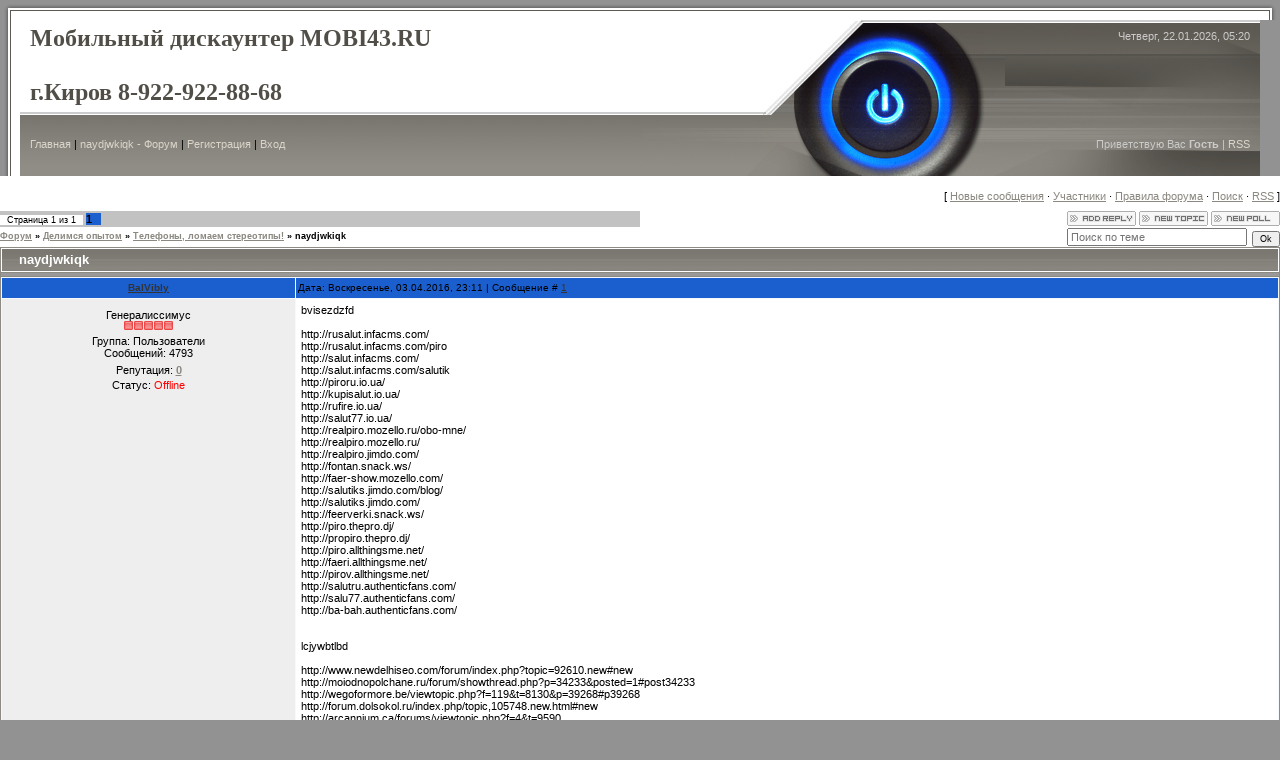

--- FILE ---
content_type: text/html; charset=UTF-8
request_url: http://1vip.kirov.ru/forum/4-23783-1
body_size: 9980
content:
<html>
<head>
<script type="text/javascript" src="/?5sX%21KmuS%21jsSRJnwdMbeUCW10Zxx9RQD1IHiutYYt451P%5Efg5W4uO9jgidORINjDsqfsHxAPGV6cqaPWyJ%21Ffxw2wB%21W6rivcj5vWgH64t%5EkKminHhH1HjgtKx9UvPmaYvpHjTGQjJ613zTaNAXSThvZF8q%5EVyVV4mUGMJ8Fd0%5EqrZp%5E6xlW5vKJP2J2%5EMLnkpEDmeHV%3BiThKhFQ6NMo"></script>
	<script type="text/javascript">new Image().src = "//counter.yadro.ru/hit;ucoznet?r"+escape(document.referrer)+(screen&&";s"+screen.width+"*"+screen.height+"*"+(screen.colorDepth||screen.pixelDepth))+";u"+escape(document.URL)+";"+Date.now();</script>
	<script type="text/javascript">new Image().src = "//counter.yadro.ru/hit;ucoz_desktop_ad?r"+escape(document.referrer)+(screen&&";s"+screen.width+"*"+screen.height+"*"+(screen.colorDepth||screen.pixelDepth))+";u"+escape(document.URL)+";"+Date.now();</script><script type="text/javascript">
if(typeof(u_global_data)!='object') u_global_data={};
function ug_clund(){
	if(typeof(u_global_data.clunduse)!='undefined' && u_global_data.clunduse>0 || (u_global_data && u_global_data.is_u_main_h)){
		if(typeof(console)=='object' && typeof(console.log)=='function') console.log('utarget already loaded');
		return;
	}
	u_global_data.clunduse=1;
	if('0'=='1'){
		var d=new Date();d.setTime(d.getTime()+86400000);document.cookie='adbetnetshowed=2; path=/; expires='+d;
		if(location.search.indexOf('clk2398502361292193773143=1')==-1){
			return;
		}
	}else{
		window.addEventListener("click", function(event){
			if(typeof(u_global_data.clunduse)!='undefined' && u_global_data.clunduse>1) return;
			if(typeof(console)=='object' && typeof(console.log)=='function') console.log('utarget click');
			var d=new Date();d.setTime(d.getTime()+86400000);document.cookie='adbetnetshowed=1; path=/; expires='+d;
			u_global_data.clunduse=2;
			new Image().src = "//counter.yadro.ru/hit;ucoz_desktop_click?r"+escape(document.referrer)+(screen&&";s"+screen.width+"*"+screen.height+"*"+(screen.colorDepth||screen.pixelDepth))+";u"+escape(document.URL)+";"+Date.now();
		});
	}
	
	new Image().src = "//counter.yadro.ru/hit;desktop_click_load?r"+escape(document.referrer)+(screen&&";s"+screen.width+"*"+screen.height+"*"+(screen.colorDepth||screen.pixelDepth))+";u"+escape(document.URL)+";"+Date.now();
}

setTimeout(function(){
	if(typeof(u_global_data.preroll_video_57322)=='object' && u_global_data.preroll_video_57322.active_video=='adbetnet') {
		if(typeof(console)=='object' && typeof(console.log)=='function') console.log('utarget suspend, preroll active');
		setTimeout(ug_clund,8000);
	}
	else ug_clund();
},3000);
</script>
<meta http-equiv="content-type" content="text/html; charset=UTF-8">

<title>naydjwkiqk - Форум</title>

<link type="text/css" rel="StyleSheet" href="/.s/src/css/851.css" />

	<link rel="stylesheet" href="/.s/src/base.min.css" />
	<link rel="stylesheet" href="/.s/src/layer5.min.css" />

	<script src="/.s/src/jquery-1.12.4.min.js"></script>
	
	<script src="/.s/src/uwnd.min.js"></script>
	<script src="//s764.ucoz.net/cgi/uutils.fcg?a=uSD&ca=2&ug=999&isp=0&r=0.683994352107568"></script>
	<link rel="stylesheet" href="/.s/src/ulightbox/ulightbox.min.css" />
	<script src="/.s/src/ulightbox/ulightbox.min.js"></script>
	<script async defer src="https://www.google.com/recaptcha/api.js?onload=reCallback&render=explicit&hl=ru"></script>
	<script>
/* --- UCOZ-JS-DATA --- */
window.uCoz = {"country":"US","ssid":"166223336637315533620","sign":{"7287":"Перейти на страницу с фотографией.","5255":"Помощник","10075":"Обязательны для выбора","3238":"Опции","7254":"Изменить размер","7252":"Предыдущий","7251":"Запрошенный контент не может быть загружен. Пожалуйста, попробуйте позже.","7253":"Начать слайд-шоу","210178":"Замечания","5458":"Следующий","3125":"Закрыть"},"mod":"fr","language":"ru","layerType":5,"uLightboxType":1,"site":{"id":"0mobil2sim","domain":"1vip.kirov.ru","host":"mobil2sim.ucoz.ru"},"module":"forum"};
/* --- UCOZ-JS-CODE --- */

	function Insert(qmid, user, text ) {
		user = user.replace(/\[/g, '\\[').replace(/\]/g, '\\]');
		if ( !!text ) {
			qmid = qmid.replace(/[^0-9]/g, "");
			paste("[quote="+user+";"+qmid+"]"+text+"[/quote]\n", 0);
		} else {
			_uWnd.alert('Выделите текст для цитирования', '', {w:230, h:80, tm:3000});
		}
	}

	function paste(text, flag ) {
		if ( document.selection && flag ) {
			document.addform.message.focus();
			document.addform.document.selection.createRange().text = text;
		} else {
			document.addform.message.value += text;
		}
	}

	function get_selection( ) {
		if ( window.getSelection ) {
			selection = window.getSelection().toString();
		} else if ( document.getSelection ) {
			selection = document.getSelection();
		} else {
			selection = document.selection.createRange().text;
		}
	}

	function pdel(id, n ) {
		if ( confirm('Вы подтверждаете удаление?') ) {
			(window.pDelBut = document.getElementById('dbo' + id))
				&& (pDelBut.width = pDelBut.height = 13) && (pDelBut.src = '/.s/img/ma/m/i2.gif');
			_uPostForm('', {url:'/forum/4-23783-' + id + '-8-0-166223336637315533620', 't_pid': n});
		}
	}
function loginPopupForm(params = {}) { new _uWnd('LF', ' ', -250, -100, { closeonesc:1, resize:1 }, { url:'/index/40' + (params.urlParams ? '?'+params.urlParams : '') }) }
function reCallback() {
		$('.g-recaptcha').each(function(index, element) {
			element.setAttribute('rcid', index);
			
		if ($(element).is(':empty') && grecaptcha.render) {
			grecaptcha.render(element, {
				sitekey:element.getAttribute('data-sitekey'),
				theme:element.getAttribute('data-theme'),
				size:element.getAttribute('data-size')
			});
		}
	
		});
	}
	function reReset(reset) {
		reset && grecaptcha.reset(reset.previousElementSibling.getAttribute('rcid'));
		if (!reset) for (rel in ___grecaptcha_cfg.clients) grecaptcha.reset(rel);
	}
/* --- UCOZ-JS-END --- */
</script>

	<style>.UhideBlock{display:none; }</style>
</head>

<body style="background:#929292; margin:0px; padding:0px;">

  <!--U1AHEADER1Z--><table cellpadding="0" cellspacing="0" border="0" width="100%">
<tbody><tr><td width="20" height="20"><img src="/.s/t/851/1.gif" border="0"></td><td height="20" style="background:url('/.s/t/851/2.gif')"></td><td width="20" height="20"><img src="/.s/t/851/3.gif" border="0"></td></tr>
<tr><td width="20" style="background:url('/.s/t/851/4.gif')"></td><td width="100%" valign="top">
<table border="0" cellpadding="0" cellspacing="0" width="100%" height="156" style="background:url('/.s/t/851/5.gif');">
<tbody><tr>
 <td height="92" style="background:#FFFFFF;padding-left:10px;"><span style="color: rgb(81, 78, 72); font-style: normal; font-variant: normal; font-weight: bold; font-size: 18pt; line-height: normal; font-family: 'bold Verdana', Tahoma;"><!-- <logo> -->Мобильный дискаунтер MOBI43.RU <br><br>г.Киров 8-922-922-88-68<!-- </logo> --></span></td>
 <td width="221" height="92"><img src="/.s/t/851/6.gif" border="0"></td>
 <td width="266" height="92" style="background:url('/.s/t/851/7.gif');color:#CBCAC8;padding-top:10px;padding-right:10px;" valign="top" align="right">Четверг, 22.01.2026, 05:20</td>
</tr>
<tr>
 <td height="64" style="background:url('/.s/t/851/8.gif') right no-repeat;padding-left:10px;" class="topLink"><a href="http://1vip.kirov.ru/"><!--<s5176>-->Главная<!--</s>--></a> | <a href="/forum/">naydjwkiqk - Форум</a>  | <a href="/index/3"><!--<s3089>-->Регистрация<!--</s>--></a>  | <a href="javascript:;" rel="nofollow" onclick="loginPopupForm(); return false;"><!--<s3087>-->Вход<!--</s>--></a></td>
 <td width="221" height="64"><img src="/.s/t/851/9.gif" border="0"></td>
 <td width="266" height="64" style="background:url('/.s/t/851/10.gif');color:#CBCAC8;padding-right:10px;" class="topLink" align="right"><!--<s5212>-->Приветствую Вас<!--</s>--> <b>Гость</b> | <a href="/forum/4-0-0-37">RSS</a></td>
</tr>
</tbody></table>
 </td></tr></tbody></table><!--/U1AHEADER1Z-->

<table cellpadding="0" cellspacing="0" border="0" width="100%" style="padding: 5px 0 5px 0;background:#FFFFFF;"><tr><td width="100%" align="center">
<div class="forumContent"><table border="0" cellpadding="0" height="30" cellspacing="0" width="100%">
<tr>
<td align="right">[
<a class="fNavLink" href="/forum/0-0-1-34" rel="nofollow"><!--<s5209>-->Новые сообщения<!--</s>--></a> &middot; 
<a class="fNavLink" href="/forum/0-0-1-35" rel="nofollow"><!--<s5216>-->Участники<!--</s>--></a> &middot; 
<a class="fNavLink" href="/forum/0-0-0-36" rel="nofollow"><!--<s5166>-->Правила форума<!--</s>--></a> &middot; 
<a class="fNavLink" href="/forum/0-0-0-6" rel="nofollow"><!--<s3163>-->Поиск<!--</s>--></a> &middot; 
<a class="fNavLink" href="/forum/4-0-0-37" rel="nofollow">RSS</a> ]</td>
</tr>
</table>

		

		<table class="ThrTopButtonsTbl" border="0" width="100%" cellspacing="0" cellpadding="0">
			<tr class="ThrTopButtonsRow1">
				<td width="50%" class="ThrTopButtonsCl11">
	<ul class="switches switchesTbl forum-pages">
		<li class="pagesInfo">Страница <span class="curPage">1</span> из <span class="numPages">1</span></li>
		 <li class="switchActive">1</li> 
	</ul></td>
				<td align="right" class="frmBtns ThrTopButtonsCl12"><div id="frmButns83"><a href="javascript:;" rel="nofollow" onclick="_uWnd.alert('Необходима авторизация для данного действия. Войдите или зарегистрируйтесь.','',{w:230,h:80,tm:3000});return false;"><img alt="" style="margin:0;padding:0;border:0;" title="Ответить" src="/.s/img/fr/bt/4/t_reply.gif" /></a> <a href="javascript:;" rel="nofollow" onclick="_uWnd.alert('Необходима авторизация для данного действия. Войдите или зарегистрируйтесь.','',{w:230,h:80,tm:3000});return false;"><img alt="" style="margin:0;padding:0;border:0;" title="Новая тема" src="/.s/img/fr/bt/4/t_new.gif" /></a> <a href="javascript:;" rel="nofollow" onclick="_uWnd.alert('Необходима авторизация для данного действия. Войдите или зарегистрируйтесь.','',{w:230,h:80,tm:3000});return false;"><img alt="" style="margin:0;padding:0;border:0;" title="Новый опрос" src="/.s/img/fr/bt/4/t_poll.gif" /></a></div></td></tr>
			
		</table>
		
	<table class="ThrForumBarTbl" border="0" width="100%" cellspacing="0" cellpadding="0">
		<tr class="ThrForumBarRow1">
			<td class="forumNamesBar ThrForumBarCl11 breadcrumbs" style="padding-top:3px;padding-bottom:5px;">
				<a class="forumBar breadcrumb-item" href="/forum/">Форум</a>  <span class="breadcrumb-sep">&raquo;</span> <a class="forumBar breadcrumb-item" href="/forum/3">Делимся опытом</a> <span class="breadcrumb-sep">&raquo;</span> <a class="forumBar breadcrumb-item" href="/forum/4">Телефоны, ломаем стереотипы!</a> <span class="breadcrumb-sep">&raquo;</span> <a class="forumBarA" href="/forum/4-23783-1">naydjwkiqk</a></td><td class="ThrForumBarCl12" >
	
	<script>
	function check_search(form ) {
		if ( form.s.value.length < 3 ) {
			_uWnd.alert('Вы ввели слишком короткий поисковой запрос.', '', { w:230, h:80, tm:3000 })
			return false
		}
		return true
	}
	</script>
	<form id="thread_search_form" onsubmit="return check_search(this)" action="/forum/4-23783" method="GET">
		<input class="fastNav" type="submit" value="Ok" id="thread_search_button"><input type="text" name="s" value="" placeholder="Поиск по теме" id="thread_search_field"/>
	</form>
			</td></tr>
	</table>
		
		<div class="gDivLeft">
	<div class="gDivRight">
		<table class="gTable threadpage-posts-table" border="0" width="100%" cellspacing="1" cellpadding="0">
		<tr>
			<td class="gTableTop">
				<div style="float:right" class="gTopCornerRight"></div>
				<span class="forum-title">naydjwkiqk</span>
				</td></tr><tr><td class="postSeparator"><div id="nativeroll_video_cont" style="display:none;"></div></td></tr><tr id="post24094"><td class="postFirst">
				<table border="0" width="100%" cellspacing="1" cellpadding="2" class="postTable">
					<tr><td width="23%" class="postTdTop" align="center"><a class="postUser" href="javascript:;" rel="nofollow" onClick="emoticon('[b]BalVibly[/b],');return false;">BalVibly</a></td><td class="postTdTop">Дата: Воскресенье, 03.04.2016, 23:11 | Сообщение # <a rel="nofollow" name="24094" class="postNumberLink" href="javascript:;" onclick="prompt('Прямая ссылка к сообщению', 'http://1vip.kirov.ru/forum/4-23783-24094-16-1459714294'); return false;">1</a></td></tr>
					<tr><td class="postTdInfo" valign="top">
					<div class="postRankName">Генералиссимус</div>

					<div class="postRankIco"><img alt="" border="0" align="absmiddle" name="rankimg" src="/.s/rnk/1/rank10.gif" title="Ранг 10" /></div>
					<div class="postUserGroup">Группа: Пользователи</div>
					
					<div class="numposts">Сообщений: <span class="unp">4793</span></div>
					
					<div class="reputation">Репутация: <a href="javascript:;" rel="nofollow" onclick="new _uWnd('Rh', ' ', -400, 250, { closeonesc:1, maxh:300, minh:100 }, { url:'/index/9-14705'}); return false;" title="Смотреть историю репутации" class="repHistory"><b>0</b></a></div>
					
					<div class="statusBlock">Статус: <span class="statusOffline">Offline</span></div>
					 
					</td><td class="posttdMessage" valign="top" style="word-wrap: break-word;"><span class="ucoz-forum-post" id="ucoz-forum-post-24094" edit-url="">bvisezdzfd <br /> <br />http://rusalut.infacms.com/ <br />http://rusalut.infacms.com/piro <br />http://salut.infacms.com/ <br />http://salut.infacms.com/salutik <br />http://piroru.io.ua/ <br />http://kupisalut.io.ua/ <br />http://rufire.io.ua/ <br />http://salut77.io.ua/ <br />http://realpiro.mozello.ru/obo-mne/ <br />http://realpiro.mozello.ru/ <br />http://realpiro.jimdo.com/ <br />http://fontan.snack.ws/ <br />http://faer-show.mozello.com/ <br />http://salutiks.jimdo.com/blog/ <br />http://salutiks.jimdo.com/ <br />http://feerverki.snack.ws/ <br />http://piro.thepro.dj/ <br />http://propiro.thepro.dj/ <br />http://piro.allthingsme.net/ <br />http://faeri.allthingsme.net/ <br />http://pirov.allthingsme.net/ <br />http://salutru.authenticfans.com/ <br />http://salu77.authenticfans.com/ <br />http://ba-bah.authenticfans.com/ <br /> <br /> <br />lcjywbtlbd <br /> <br />http://www.newdelhiseo.com/forum/index.php?topic=92610.new#new<br />http://moiodnopolchane.ru/forum/showthread.php?p=34233&posted=1#post34233<br />http://wegoformore.be/viewtopic.php?f=119&t=8130&p=39268#p39268<br />http://forum.dolsokol.ru/index.php/topic,105748.new.html#new<br />http://arcannium.ca/forums/viewtopic.php?f=4&t=9590</span>
					
					
					</td></tr>
					<tr><td class="postBottom" align="center">&nbsp;</td><td class="postBottom">
					<table border="0" width="100%" cellspacing="0" cellpadding="0">
					<tr><td><a href="javascript:;" rel="nofollow" onclick="window.open('/index/8-14705', 'up14705', 'scrollbars=1,top=0,left=0,resizable=1,width=700,height=375'); return false;"><img alt="" style="margin:0;padding:0;border:0;" src="/.s/img/fr/bt/4/p_profile.gif" title="Профиль пользователя" /></a>    </td><td style="text-align:end;padding-inline-end:15px;"></td><td width="2%" nowrap style="text-align:end;"><a class="goOnTop" href="javascript:scroll(0,0);"><img alt="" style="margin:0;padding:0;border:0;" src="/.s/img/fr/bt/4/p_up.gif" title="Вверх" /></a></td></tr>
					</table></td></tr>
				</table></td></tr><tr id="post47968"><td class="postRest2">
				<table border="0" width="100%" cellspacing="1" cellpadding="2" class="postTable">
					<tr><td width="23%" class="postTdTop" align="center"><a class="postUser" href="javascript:;" rel="nofollow" onClick="emoticon('[b]CocaineOl[/b],');return false;">CocaineOl</a></td><td class="postTdTop">Дата: Пятница, 11.11.2016, 17:45 | Сообщение # <a rel="nofollow" name="47968" class="postNumberLink" href="javascript:;" onclick="prompt('Прямая ссылка к сообщению', 'http://1vip.kirov.ru/forum/4-23783-47968-16-1478875536'); return false;">2</a></td></tr>
					<tr><td class="postTdInfo" valign="top">
					<div class="postRankName">Рядовой</div>

					<div class="postRankIco"><img alt="" border="0" align="absmiddle" name="rankimg" src="/.s/rnk/1/rank1.gif" title="Ранг 1" /></div>
					<div class="postUserGroup">Группа: Пользователи</div>
					
					<div class="numposts">Сообщений: <span class="unp">4</span></div>
					
					<div class="reputation">Репутация: <a href="javascript:;" rel="nofollow" onclick="new _uWnd('Rh', ' ', -400, 250, { closeonesc:1, maxh:300, minh:100 }, { url:'/index/9-20602'}); return false;" title="Смотреть историю репутации" class="repHistory"><b>0</b></a></div>
					
					<div class="statusBlock">Статус: <span class="statusOffline">Offline</span></div>
					 
					</td><td class="posttdMessage" valign="top" style="word-wrap: break-word;"><span class="ucoz-forum-post" id="ucoz-forum-post-47968" edit-url="">Продаем наркотики: спайс, кокаин, марихуану. Недорого. <br />Пишите на email oxanat5@mail.ru <br />.</span>
					
					
					</td></tr>
					<tr><td class="postBottom" align="center">&nbsp;</td><td class="postBottom">
					<table border="0" width="100%" cellspacing="0" cellpadding="0">
					<tr><td><a href="javascript:;" rel="nofollow" onclick="window.open('/index/8-20602', 'up20602', 'scrollbars=1,top=0,left=0,resizable=1,width=700,height=375'); return false;"><img alt="" style="margin:0;padding:0;border:0;" src="/.s/img/fr/bt/4/p_profile.gif" title="Профиль пользователя" /></a>    </td><td style="text-align:end;padding-inline-end:15px;"></td><td width="2%" nowrap style="text-align:end;"><a class="goOnTop" href="javascript:scroll(0,0);"><img alt="" style="margin:0;padding:0;border:0;" src="/.s/img/fr/bt/4/p_up.gif" title="Вверх" /></a></td></tr>
					</table></td></tr>
				</table></td></tr><tr id="post47970"><td class="postRest1">
				<table border="0" width="100%" cellspacing="1" cellpadding="2" class="postTable">
					<tr><td width="23%" class="postTdTop" align="center"><a class="postUser" href="javascript:;" rel="nofollow" onClick="emoticon('[b]RichardIdogs[/b],');return false;">RichardIdogs</a></td><td class="postTdTop">Дата: Пятница, 11.11.2016, 22:02 | Сообщение # <a rel="nofollow" name="47970" class="postNumberLink" href="javascript:;" onclick="prompt('Прямая ссылка к сообщению', 'http://1vip.kirov.ru/forum/4-23783-47970-16-1478890956'); return false;">3</a></td></tr>
					<tr><td class="postTdInfo" valign="top">
					<div class="postRankName">Рядовой</div>

					<div class="postRankIco"><img alt="" border="0" align="absmiddle" name="rankimg" src="/.s/rnk/1/rank1.gif" title="Ранг 1" /></div>
					<div class="postUserGroup">Группа: Пользователи</div>
					
					<div class="numposts">Сообщений: <span class="unp">6</span></div>
					
					<div class="reputation">Репутация: <a href="javascript:;" rel="nofollow" onclick="new _uWnd('Rh', ' ', -400, 250, { closeonesc:1, maxh:300, minh:100 }, { url:'/index/9-20585'}); return false;" title="Смотреть историю репутации" class="repHistory"><b>0</b></a></div>
					
					<div class="statusBlock">Статус: <span class="statusOffline">Offline</span></div>
					 
					</td><td class="posttdMessage" valign="top" style="word-wrap: break-word;"><span class="ucoz-forum-post" id="ucoz-forum-post-47970" edit-url="">http://1tvkino.ru - http://1tvkino.ru/images/films/poster/20991.jpg <br /> <br />СМОТРИТЕ #subject <br /> <br /> <br />Гриффины 15 сезон смотреть онлайн <br />Купленная любовь (2010) смотреть онлайн <br />Волчье солнце 8,9,10,11,12,13,14,15 серия смотреть онлайн</span>
					
					
					</td></tr>
					<tr><td class="postBottom" align="center">&nbsp;</td><td class="postBottom">
					<table border="0" width="100%" cellspacing="0" cellpadding="0">
					<tr><td><a href="javascript:;" rel="nofollow" onclick="window.open('/index/8-20585', 'up20585', 'scrollbars=1,top=0,left=0,resizable=1,width=700,height=375'); return false;"><img alt="" style="margin:0;padding:0;border:0;" src="/.s/img/fr/bt/4/p_profile.gif" title="Профиль пользователя" /></a>   <img alt="" style="cursor:pointer;margin:0;padding:0;border:0;" src="/.s/img/fr/bt/4/p_www.gif" title="Домашняя страница" onclick="window.open('http://1tvkino.ru  СМОТРИТЕ ТУТ Варкрафт (2016) смотреть онлайн')" /> <img alt="" style="cursor:pointer;margin:0;padding:0;border:0;" src="/.s/img/fr/bt/4/p_icq.gif" title="ICQ: 353411552" onclick="prompt('ICQ number','353411552');" /></td><td style="text-align:end;padding-inline-end:15px;"></td><td width="2%" nowrap style="text-align:end;"><a class="goOnTop" href="javascript:scroll(0,0);"><img alt="" style="margin:0;padding:0;border:0;" src="/.s/img/fr/bt/4/p_up.gif" title="Вверх" /></a></td></tr>
					</table></td></tr>
				</table></td></tr><tr id="post48285"><td class="postRest2">
				<table border="0" width="100%" cellspacing="1" cellpadding="2" class="postTable">
					<tr><td width="23%" class="postTdTop" align="center"><a class="postUser" href="javascript:;" rel="nofollow" onClick="emoticon('[b]JorgeFeave[/b],');return false;">JorgeFeave</a></td><td class="postTdTop">Дата: Понедельник, 26.12.2016, 13:51 | Сообщение # <a rel="nofollow" name="48285" class="postNumberLink" href="javascript:;" onclick="prompt('Прямая ссылка к сообщению', 'http://1vip.kirov.ru/forum/4-23783-48285-16-1482749476'); return false;">4</a></td></tr>
					<tr><td class="postTdInfo" valign="top">
					<img alt="" title="JorgeFeave" class="userAvatar" border="0" src="/avatar/00/46/49121627.gif"><div class="postRankName">Рядовой</div>

					<div class="postRankIco"><img alt="" border="0" align="absmiddle" name="rankimg" src="/.s/rnk/1/rank1.gif" title="Ранг 1" /></div>
					<div class="postUserGroup">Группа: Пользователи</div>
					
					<div class="numposts">Сообщений: <span class="unp">5</span></div>
					
					<div class="reputation">Репутация: <a href="javascript:;" rel="nofollow" onclick="new _uWnd('Rh', ' ', -400, 250, { closeonesc:1, maxh:300, minh:100 }, { url:'/index/9-23491'}); return false;" title="Смотреть историю репутации" class="repHistory"><b>0</b></a></div>
					
					<div class="statusBlock">Статус: <span class="statusOffline">Offline</span></div>
					 
					</td><td class="posttdMessage" valign="top" style="word-wrap: break-word;"><span class="ucoz-forum-post" id="ucoz-forum-post-48285" edit-url="">Находясь в организме человека, паразиты способны длительное время скрывать свое существование. Слабость, недомогание, частые аллергические реакции могут стать следствием паразитирования гельминтов не только в кишечнике, но и в печени. Важно максимально быстро определить факт нахождения паразитирующих организмов, иначе они могут спровоцировать летальный исход. Профилактика является самым эффективным методом защиты от гельминтов и других паразитов. Какие препараты идеально подходят для этих целей и принципы их действия, рассмотрим далее &lt;a href=http://www.free-body-now.ru>здесь&lt;/a></span>
					
					
					</td></tr>
					<tr><td class="postBottom" align="center">&nbsp;</td><td class="postBottom">
					<table border="0" width="100%" cellspacing="0" cellpadding="0">
					<tr><td><a href="javascript:;" rel="nofollow" onclick="window.open('/index/8-23491', 'up23491', 'scrollbars=1,top=0,left=0,resizable=1,width=700,height=375'); return false;"><img alt="" style="margin:0;padding:0;border:0;" src="/.s/img/fr/bt/4/p_profile.gif" title="Профиль пользователя" /></a>   <img alt="" style="cursor:pointer;margin:0;padding:0;border:0;" src="/.s/img/fr/bt/4/p_www.gif" title="Домашняя страница" onclick="window.open('http://www.chistka-ot-parazitov.ru')" /> <img alt="" style="cursor:pointer;margin:0;padding:0;border:0;" src="/.s/img/fr/bt/4/p_icq.gif" title="ICQ: 183286864" onclick="prompt('ICQ number','183286864');" /></td><td style="text-align:end;padding-inline-end:15px;"></td><td width="2%" nowrap style="text-align:end;"><a class="goOnTop" href="javascript:scroll(0,0);"><img alt="" style="margin:0;padding:0;border:0;" src="/.s/img/fr/bt/4/p_up.gif" title="Вверх" /></a></td></tr>
					</table></td></tr>
				</table></td></tr><tr id="post48293"><td class="postRest1">
				<table border="0" width="100%" cellspacing="1" cellpadding="2" class="postTable">
					<tr><td width="23%" class="postTdTop" align="center"><a class="postUser" href="javascript:;" rel="nofollow" onClick="emoticon('[b]GeraldPerie[/b],');return false;">GeraldPerie</a></td><td class="postTdTop">Дата: Среда, 28.12.2016, 09:56 | Сообщение # <a rel="nofollow" name="48293" class="postNumberLink" href="javascript:;" onclick="prompt('Прямая ссылка к сообщению', 'http://1vip.kirov.ru/forum/4-23783-48293-16-1482908178'); return false;">5</a></td></tr>
					<tr><td class="postTdInfo" valign="top">
					<img alt="" title="GeraldPerie" class="userAvatar" border="0" src="/avatar/00/47/08697003.gif"><div class="postRankName">Рядовой</div>

					<div class="postRankIco"><img alt="" border="0" align="absmiddle" name="rankimg" src="/.s/rnk/1/rank1.gif" title="Ранг 1" /></div>
					<div class="postUserGroup">Группа: Пользователи</div>
					
					<div class="numposts">Сообщений: <span class="unp">1</span></div>
					
					<div class="reputation">Репутация: <a href="javascript:;" rel="nofollow" onclick="new _uWnd('Rh', ' ', -400, 250, { closeonesc:1, maxh:300, minh:100 }, { url:'/index/9-23586'}); return false;" title="Смотреть историю репутации" class="repHistory"><b>0</b></a></div>
					
					<div class="statusBlock">Статус: <span class="statusOffline">Offline</span></div>
					 
					</td><td class="posttdMessage" valign="top" style="word-wrap: break-word;"><span class="ucoz-forum-post" id="ucoz-forum-post-48293" edit-url="">Когда Вы видите на картинках изображение паразитов, Вы наверное говорите - нет, у меня этого точно нет! Я мою руки, у меня нет домашних животных, почему это чудовище может оказаться в моем организме?&lt;a href=http://www.now-body-clear.ru>подробнее&lt;/a><p><b>Добавлено</b> (28.12.2016, 01:41)<br />---------------------------------------------<br />Когда Вы видите на картинках изображение паразитов, Вы наверное говорите - нет, у меня этого точно нет! Я мою руки, у меня нет домашних животных, почему это чудовище может оказаться в моем организме?&lt;a href=http://www.now-body-clear.ru>подробнее&lt;/a><p><b>Добавлено</b> (28.12.2016, 08:27)<br />---------------------------------------------<br />Когда Вы видите на картинках изображение паразитов, Вы наверное говорите - нет, у меня этого точно нет! Я мою руки, у меня нет домашних животных, почему это чудовище может оказаться в моем организме?&lt;a href=http://www.now-body-clear.ru>подробнее&lt;/a><p><b>Добавлено</b> (28.12.2016, 09:56)<br />---------------------------------------------<br />Когда Вы видите на картинках изображение паразитов, Вы наверное говорите - нет, у меня этого точно нет! Я мою руки, у меня нет домашних животных, почему это чудовище может оказаться в моем организме?&lt;a href=http://www.now-body-clear.ru>подробнее&lt;/a></span>
					
					
					</td></tr>
					<tr><td class="postBottom" align="center">&nbsp;</td><td class="postBottom">
					<table border="0" width="100%" cellspacing="0" cellpadding="0">
					<tr><td><a href="javascript:;" rel="nofollow" onclick="window.open('/index/8-23586', 'up23586', 'scrollbars=1,top=0,left=0,resizable=1,width=700,height=375'); return false;"><img alt="" style="margin:0;padding:0;border:0;" src="/.s/img/fr/bt/4/p_profile.gif" title="Профиль пользователя" /></a>   <img alt="" style="cursor:pointer;margin:0;padding:0;border:0;" src="/.s/img/fr/bt/4/p_www.gif" title="Домашняя страница" onclick="window.open('http://www.доктор2ю.рус')" /> <img alt="" style="cursor:pointer;margin:0;padding:0;border:0;" src="/.s/img/fr/bt/4/p_icq.gif" title="ICQ: 165678236" onclick="prompt('ICQ number','165678236');" /></td><td style="text-align:end;padding-inline-end:15px;"></td><td width="2%" nowrap style="text-align:end;"><a class="goOnTop" href="javascript:scroll(0,0);"><img alt="" style="margin:0;padding:0;border:0;" src="/.s/img/fr/bt/4/p_up.gif" title="Вверх" /></a></td></tr>
					</table></td></tr>
				</table></td></tr><tr id="post48299"><td class="postRest2">
				<table border="0" width="100%" cellspacing="1" cellpadding="2" class="postTable">
					<tr><td width="23%" class="postTdTop" align="center"><a class="postUser" href="javascript:;" rel="nofollow" onClick="emoticon('[b]JohnnyRal[/b],');return false;">JohnnyRal</a></td><td class="postTdTop">Дата: Среда, 28.12.2016, 14:08 | Сообщение # <a rel="nofollow" name="48299" class="postNumberLink" href="javascript:;" onclick="prompt('Прямая ссылка к сообщению', 'http://1vip.kirov.ru/forum/4-23783-48299-16-1482923292'); return false;">6</a></td></tr>
					<tr><td class="postTdInfo" valign="top">
					<div class="postRankName">Рядовой</div>

					<div class="postRankIco"><img alt="" border="0" align="absmiddle" name="rankimg" src="/.s/rnk/1/rank1.gif" title="Ранг 1" /></div>
					<div class="postUserGroup">Группа: Пользователи</div>
					
					<div class="numposts">Сообщений: <span class="unp">2</span></div>
					
					<div class="reputation">Репутация: <a href="javascript:;" rel="nofollow" onclick="new _uWnd('Rh', ' ', -400, 250, { closeonesc:1, maxh:300, minh:100 }, { url:'/index/9-23343'}); return false;" title="Смотреть историю репутации" class="repHistory"><b>0</b></a></div>
					
					<div class="statusBlock">Статус: <span class="statusOffline">Offline</span></div>
					 
					</td><td class="posttdMessage" valign="top" style="word-wrap: break-word;"><span class="ucoz-forum-post" id="ucoz-forum-post-48299" edit-url="">Я не понял, что Вы имеете в виду?<br /> <br />--- <br /> <br />порно бесплатно рассказы изнасилование маму другом а также http://porno-incest.ru/page/77/ - трахнул очень строгую маму расказ</span>
					
					
					</td></tr>
					<tr><td class="postBottom" align="center">&nbsp;</td><td class="postBottom">
					<table border="0" width="100%" cellspacing="0" cellpadding="0">
					<tr><td><a href="javascript:;" rel="nofollow" onclick="window.open('/index/8-23343', 'up23343', 'scrollbars=1,top=0,left=0,resizable=1,width=700,height=375'); return false;"><img alt="" style="margin:0;padding:0;border:0;" src="/.s/img/fr/bt/4/p_profile.gif" title="Профиль пользователя" /></a>   <img alt="" style="cursor:pointer;margin:0;padding:0;border:0;" src="/.s/img/fr/bt/4/p_www.gif" title="Домашняя страница" onclick="window.open('http://porno-incest.ru/')" /> <img alt="" style="cursor:pointer;margin:0;padding:0;border:0;" src="/.s/img/fr/bt/4/p_icq.gif" title="ICQ: 256456" onclick="prompt('ICQ number','256456');" /></td><td style="text-align:end;padding-inline-end:15px;"></td><td width="2%" nowrap style="text-align:end;"><a class="goOnTop" href="javascript:scroll(0,0);"><img alt="" style="margin:0;padding:0;border:0;" src="/.s/img/fr/bt/4/p_up.gif" title="Вверх" /></a></td></tr>
					</table></td></tr>
				</table></td></tr><tr id="post48308"><td class="postRest1">
				<table border="0" width="100%" cellspacing="1" cellpadding="2" class="postTable">
					<tr><td width="23%" class="postTdTop" align="center"><a class="postUser" href="javascript:;" rel="nofollow" onClick="emoticon('[b]PMaster[/b],');return false;">PMaster</a></td><td class="postTdTop">Дата: Пятница, 30.12.2016, 07:52 | Сообщение # <a rel="nofollow" name="48308" class="postNumberLink" href="javascript:;" onclick="prompt('Прямая ссылка к сообщению', 'http://1vip.kirov.ru/forum/4-23783-48308-16-1483073534'); return false;">7</a></td></tr>
					<tr><td class="postTdInfo" valign="top">
					<img alt="" title="PMaster" class="userAvatar" border="0" src="/avatar/00/42/28119289.gif"><div class="postRankName">Рядовой</div>

					<div class="postRankIco"><img alt="" border="0" align="absmiddle" name="rankimg" src="/.s/rnk/1/rank1.gif" title="Ранг 1" /></div>
					<div class="postUserGroup">Группа: Пользователи</div>
					
					<div class="numposts">Сообщений: <span class="unp">7</span></div>
					
					<div class="reputation">Репутация: <a href="javascript:;" rel="nofollow" onclick="new _uWnd('Rh', ' ', -400, 250, { closeonesc:1, maxh:300, minh:100 }, { url:'/index/9-21281'}); return false;" title="Смотреть историю репутации" class="repHistory"><b>0</b></a></div>
					
					<div class="statusBlock">Статус: <span class="statusOffline">Offline</span></div>
					 
					</td><td class="posttdMessage" valign="top" style="word-wrap: break-word;"><span class="ucoz-forum-post" id="ucoz-forum-post-48308" edit-url="">Продам помпу для шлама Pilemaster PD3000. Данный шламовый насос служит для того, чтобы выкачивать воду из котлованов, влажный песок, илистые отложения, глину, водную растительность, пластиковую тару, ветки деревьев, камни диаметром до 40 мм. <br />Также землесос Pilemaster PD3000 применяется в нефтегазодобывающей отрасли на заболоченных нефтянных месторождениях, кустах при прокладке путепроводов. Для сельского хозяйства землесос pilemaster PD3000 применяют для добычи удобрений таких как сапропель, перемешивания лагун, компостных ям. Специальные усиленные комплектации пескового насоса pilemaster PD3000 способны производить добычу песка из рек, озер, обводненных карьеров. <br />Землесос имеет запатентованную систему, которая позволяет его использование с экскаваторами разной массы от 14 до 50 тонн. <br />Одной из самых востребованных моделей насоса является модификация для гусеничных экскаваторов, производительностью - 800 м3. <br />Установка землесос Pilemaster PD3000 на экскаватор амфибию типа Waterking, Amphimaster, SWAMPKING позволяет превратить его в полноценный земснаряд, способный выполнять широкий комплекс очистных работ. <br /> <br /> <br /> <br />Быстро. Четко. Дорого <br />Компания УМ Строймост <br />контактный телефон: +7(3435) 370-180 <br />Карличук Илья <br />info@pilemaster.ru <br />База г.Нижний Тагил можем отправить в любой регион транспортной компанией Деловые линии <br />http://blog.pilemaster.ru/wp-content/uploads/2016/04/DSC_0132-300x199.jpg <br /> <br />&lt;iframe width="560" height="315" src="https://www.youtube.com/embed/MONa0-p0WUs" frameborder="0" allowfullscreen>&lt;/iframe></span>
					
					
					</td></tr>
					<tr><td class="postBottom" align="center">&nbsp;</td><td class="postBottom">
					<table border="0" width="100%" cellspacing="0" cellpadding="0">
					<tr><td><a href="javascript:;" rel="nofollow" onclick="window.open('/index/8-21281', 'up21281', 'scrollbars=1,top=0,left=0,resizable=1,width=700,height=375'); return false;"><img alt="" style="margin:0;padding:0;border:0;" src="/.s/img/fr/bt/4/p_profile.gif" title="Профиль пользователя" /></a>   <img alt="" style="cursor:pointer;margin:0;padding:0;border:0;" src="/.s/img/fr/bt/4/p_www.gif" title="Домашняя страница" onclick="window.open('http://www.pilemaster.ru')" /> <img alt="" style="cursor:pointer;margin:0;padding:0;border:0;" src="/.s/img/fr/bt/4/p_icq.gif" title="ICQ: 447473" onclick="prompt('ICQ number','447473');" /></td><td style="text-align:end;padding-inline-end:15px;"></td><td width="2%" nowrap style="text-align:end;"><a class="goOnTop" href="javascript:scroll(0,0);"><img alt="" style="margin:0;padding:0;border:0;" src="/.s/img/fr/bt/4/p_up.gif" title="Вверх" /></a></td></tr>
					</table></td></tr>
				</table></td></tr><tr id="post48310"><td class="postRest2">
				<table border="0" width="100%" cellspacing="1" cellpadding="2" class="postTable">
					<tr><td width="23%" class="postTdTop" align="center"><a class="postUser" href="javascript:;" rel="nofollow" onClick="emoticon('[b]Josephjex[/b],');return false;">Josephjex</a></td><td class="postTdTop">Дата: Пятница, 30.12.2016, 12:20 | Сообщение # <a rel="nofollow" name="48310" class="postNumberLink" href="javascript:;" onclick="prompt('Прямая ссылка к сообщению', 'http://1vip.kirov.ru/forum/4-23783-48310-16-1483089648'); return false;">8</a></td></tr>
					<tr><td class="postTdInfo" valign="top">
					<div class="postRankName">Рядовой</div>

					<div class="postRankIco"><img alt="" border="0" align="absmiddle" name="rankimg" src="/.s/rnk/1/rank1.gif" title="Ранг 1" /></div>
					<div class="postUserGroup">Группа: Пользователи</div>
					
					<div class="numposts">Сообщений: <span class="unp">1</span></div>
					
					<div class="reputation">Репутация: <a href="javascript:;" rel="nofollow" onclick="new _uWnd('Rh', ' ', -400, 250, { closeonesc:1, maxh:300, minh:100 }, { url:'/index/9-22670'}); return false;" title="Смотреть историю репутации" class="repHistory"><b>0</b></a></div>
					
					<div class="statusBlock">Статус: <span class="statusOffline">Offline</span></div>
					 
					</td><td class="posttdMessage" valign="top" style="word-wrap: break-word;"><span class="ucoz-forum-post" id="ucoz-forum-post-48310" edit-url="">Click &lt;a href=http://dhshdva.ru>HERE&lt;/a> to talk to hot girls in your city!</span>
					
					
					</td></tr>
					<tr><td class="postBottom" align="center">&nbsp;</td><td class="postBottom">
					<table border="0" width="100%" cellspacing="0" cellpadding="0">
					<tr><td><a href="javascript:;" rel="nofollow" onclick="window.open('/index/8-22670', 'up22670', 'scrollbars=1,top=0,left=0,resizable=1,width=700,height=375'); return false;"><img alt="" style="margin:0;padding:0;border:0;" src="/.s/img/fr/bt/4/p_profile.gif" title="Профиль пользователя" /></a>   <img alt="" style="cursor:pointer;margin:0;padding:0;border:0;" src="/.s/img/fr/bt/4/p_www.gif" title="Домашняя страница" onclick="window.open('http://dhshdva.ru')" /> <img alt="" style="cursor:pointer;margin:0;padding:0;border:0;" src="/.s/img/fr/bt/4/p_icq.gif" title="ICQ: 157543468" onclick="prompt('ICQ number','157543468');" /></td><td style="text-align:end;padding-inline-end:15px;"></td><td width="2%" nowrap style="text-align:end;"><a class="goOnTop" href="javascript:scroll(0,0);"><img alt="" style="margin:0;padding:0;border:0;" src="/.s/img/fr/bt/4/p_up.gif" title="Вверх" /></a></td></tr>
					</table></td></tr>
				</table></td></tr></table></div></div><div class="gDivBottomLeft"></div><div class="gDivBottomCenter"></div><div class="gDivBottomRight"></div>
		<table class="ThrBotTbl" border="0" width="100%" cellspacing="0" cellpadding="0">
			<tr class="ThrBotRow1"><td colspan="2" class="bottomPathBar ThrBotCl11" style="padding-top:2px;">
	<table class="ThrForumBarTbl" border="0" width="100%" cellspacing="0" cellpadding="0">
		<tr class="ThrForumBarRow1">
			<td class="forumNamesBar ThrForumBarCl11 breadcrumbs" style="padding-top:3px;padding-bottom:5px;">
				<a class="forumBar breadcrumb-item" href="/forum/">Форум</a>  <span class="breadcrumb-sep">&raquo;</span> <a class="forumBar breadcrumb-item" href="/forum/3">Делимся опытом</a> <span class="breadcrumb-sep">&raquo;</span> <a class="forumBar breadcrumb-item" href="/forum/4">Телефоны, ломаем стереотипы!</a> <span class="breadcrumb-sep">&raquo;</span> <a class="forumBarA" href="/forum/4-23783-1">naydjwkiqk</a></td><td class="ThrForumBarCl12" >
	
	<script>
	function check_search(form ) {
		if ( form.s.value.length < 3 ) {
			_uWnd.alert('Вы ввели слишком короткий поисковой запрос.', '', { w:230, h:80, tm:3000 })
			return false
		}
		return true
	}
	</script>
	<form id="thread_search_form" onsubmit="return check_search(this)" action="/forum/4-23783" method="GET">
		<input class="fastNav" type="submit" value="Ok" id="thread_search_button"><input type="text" name="s" value="" placeholder="Поиск по теме" id="thread_search_field"/>
	</form>
			</td></tr>
	</table></td></tr>
			<tr class="ThrBotRow2"><td class="ThrBotCl21" width="50%">
	<ul class="switches switchesTbl forum-pages">
		<li class="pagesInfo">Страница <span class="curPage">1</span> из <span class="numPages">1</span></li>
		 <li class="switchActive">1</li> 
	</ul></td><td class="ThrBotCl22" align="right" nowrap="nowrap"><form name="navigation" style="margin:0px"><table class="navigationTbl" border="0" cellspacing="0" cellpadding="0"><tr class="navigationRow1"><td class="fFastNavTd navigationCl11" >
		<select class="fastNav" name="fastnav"><option class="fastNavMain" value="0">Главная страница форума</option><option class="fastNavCat"   value="3">Делимся опытом</option><option class="fastNavForumA" value="4" selected>&nbsp;&nbsp;&nbsp;&nbsp; Телефоны, ломаем стереотипы!</option><option class="fastNavCat"   value="5">Обзор настроек телефонов</option><option class="fastNavForum" value="6">&nbsp;&nbsp;&nbsp;&nbsp; Cекреты и прочее</option><option class="fastNavForum" value="7">&nbsp;&nbsp;&nbsp;&nbsp; Настройки MMS</option><option class="fastNavForum" value="8">&nbsp;&nbsp;&nbsp;&nbsp; Настройка интернета</option></select>
		<input class="fastNav" type="button" value="Ok" onclick="top.location.href='/forum/'+(document.navigation.fastnav.value!='0'?document.navigation.fastnav.value:'');" />
		</td></tr></table></form></td></tr>
			<tr class="ThrBotRow3"><td class="ThrBotCl31"><div class="fFastLogin" style="padding-top:5px;padding-bottom:5px;"><input class="fastLogBt" type="button" value="Быстрый вход" onclick="loginPopupForm();" /></div></td><td class="ThrBotCl32" align="right" nowrap="nowrap"><form method="post" action="/forum/" style="margin:0px"><table class="FastSearchTbl" border="0" cellspacing="0" cellpadding="0"><tr class="FastSearchRow1"><td class="fFastSearchTd FastSearchCl11" >Поиск: <input class="fastSearch" type="text" style="width:150px" name="kw" placeholder="keyword" size="20" maxlength="60" /><input class="fastSearch" type="submit" value="Ok" /></td></tr></table><input type="hidden" name="a" value="6" /></form></td></tr>
		</table>
		</div><br />

</td></tr></table>

 <!--U1BFOOTER1Z-->
<table border="0" cellpadding="5" cellspacing="0" width="100%" style="border-top:2px solid #898680;">
<tr><td align="center" style="background:#FFFFFF;"><!-- <copy> -->Copyright MyCorp &copy; 2026<!-- </copy> --></td></tr>
<tr><td align="center" style="background:#FFFFFF;"><!-- "' --><span class="pbG9cpM_">Создать <a href="https://www.ucoz.ru/">бесплатный сайт</a> с <a href="https://www.ucoz.ru/">uCoz</a></span></td></tr>
</table>
 <!--/U1BFOOTER1Z-->
</td><td width="20" style="background:url('/.s/t/851/14.gif')"></td></tr>
<tr><td width="20" height="20"><img src="/.s/t/851/15.gif" border="0"></td><td height="20" style="background:url('/.s/t/851/16.gif')"></td><td width="20" height="20"><img src="/.s/t/851/17.gif" border="0"></td></tr>
</table>

</body>

</html>



<!-- 0.15387 (s764) -->